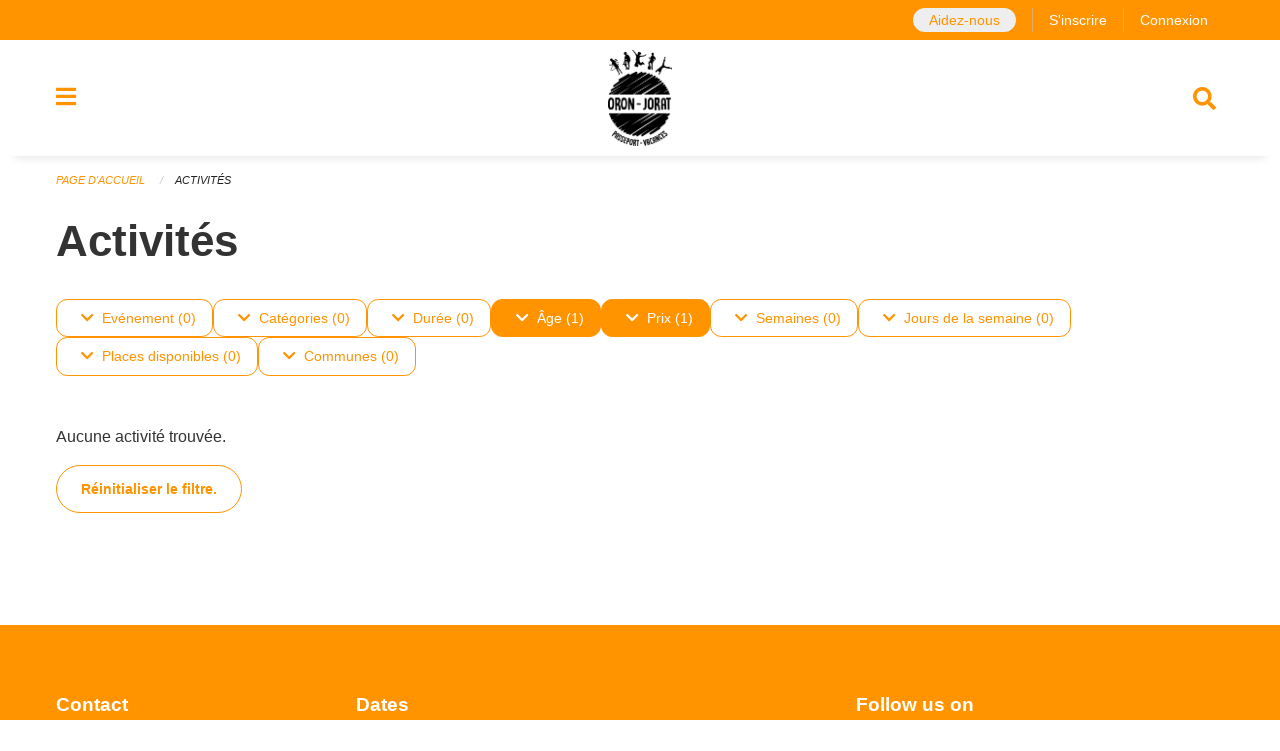

--- FILE ---
content_type: text/html; charset=UTF-8
request_url: https://oronjorat.reseauvacances.projuventute.ch/activities?filter=age_ranges%3A8-8%2Bprice_ranges%3A51-100%2Bperiod_ids%3A249f9f0d9af341829aab6b7108f8aabb%2Btags%3AWater&pages=0-0
body_size: 9339
content:
<!DOCTYPE html>
<html
    class="no-js"
    lang="fr-CH"
    xmlns="http://www.w3.org/1999/xhtml" data-version="2025.71">
<head>
    <meta charset="utf-8" />
    <meta name="viewport" content="width=device-width, initial-scale=1.0" />

    
    <meta name="intercoolerjs:use-actual-http-method" content="true" />

    <title id="page-title">
        Activités
    </title>
    <!-- This site is running on the
          ___              ____               ____ _                 _
         / _ \ _ __   ___ / ___| _____   __  / ___| | ___  _   _  __| |
        | | | | '_ \ / _ \ |  _ / _ \ \ / / | |   | |/ _ \| | | |/ _` |
        | |_| | | | |  __/ |_| | (_) \ V /  | |___| | (_) | |_| | (_| |
         \___/|_| |_|\___|\____|\___/ \_/    \____|_|\___/ \__,_|\__,_|

         Have a look at the source code: https://onegov.readthedocs.org
     -->
    <link rel="stylesheet" type="text/css" href="https://oronjorat.reseauvacances.projuventute.ch/theme/onegov.feriennet.foundation-2025.71-09e90d5f7e19c2dcff7120f5de3c5df5921359f5.css">
    <link rel="stylesheet" type="text/css" href="https://oronjorat.reseauvacances.projuventute.ch/static/font-awesome5/css/all.min.css___2025.71">
    
    
    
    <link rel="apple-touch-icon" sizes="57x57" href="https://oronjorat.reseauvacances.projuventute.ch/storage/e7ff0658397da479da7959fbc16bed341863d6d9beb03a6b5c16be6ce4e47669">
    <link rel="icon" type="image/png" href="https://oronjorat.reseauvacances.projuventute.ch/storage/1d1a628df14404bd8041354aefa0db6089dabe79742178a9882bc85e21795bcd" sizes="16x16">
    <link rel="icon" type="image/png" href="https://oronjorat.reseauvacances.projuventute.ch/storage/e756413e678964146024efe7b29a6edb70e5ea0eb5eb91bc1552cadc0adf93ba" sizes="32x32">
    <link rel="mask-icon" href="https://oronjorat.reseauvacances.projuventute.ch/storage/951f142539f73cc37b40d42966400dc918ea90a95a763fbf37ca9a5bb85f45ec" color="#ff9300">
    <meta name="theme-color" content="#ff9300">
    <!-- Google Tag Manager -->
    <script>
        /* eslint-disable */
        (function(w,d,s,l,i){w[l]=w[l]||[];w[l].push({'gtm.start': new Date().getTime(),event:'gtm.js'});var f=d.getElementsByTagName(s)[0], j=d.createElement(s),dl=l!='dataLayer'?'&l='+l:'';j.async=true;j.src= 'https://beobachten.projuventute.ch/gtm.js?id='+i+dl;f.parentNode.insertBefore(j,f); })(window,document,'script','dataLayer','GTM-WTBG4FX');
         /* eslint-enable */
    </script>
    <!-- End Google Tag Manager -->


    

<meta property="og:type" content="website" />
<meta property="og:url" content="https://oronjorat.reseauvacances.projuventute.ch/activities?filter=age_ranges%3A8-8%2Bprice_ranges%3A51-100%2Bperiod_ids%3A249f9f0d9af341829aab6b7108f8aabb%2Btags%3AWater&amp;pages=0-0" />


<meta property="og:site_name" content="Passeport-Vacances Oron-Jorat">

<meta property="og:locale" content="fr_CH">
<meta property="og:locale:alternate" content="it_CH">
<meta property="og:locale:alternate" content="de_CH">

    
    
    
<link rel="stylesheet" type="text/css" href="https://oronjorat.reseauvacances.projuventute.ch/7da9c72a3b5f9e060b898ef7cd714b8a/common.bundle.css?15c0e4cb">
<link rel="stylesheet" type="text/css" href="https://oronjorat.reseauvacances.projuventute.ch/7da9c72a3b5f9e060b898ef7cd714b8a/chosen.bundle.css?df2ed9ff">
<link rel="stylesheet" type="text/css" href="https://oronjorat.reseauvacances.projuventute.ch/7da9c72a3b5f9e060b898ef7cd714b8a/geo-mapbox.bundle.css?0deacf46"></head>

<body data-mapbox-token="pk.eyJ1Ijoic2VhbnRpcyIsImEiOiJjaW02ZW92OXEwMDRpeG1rbXZ5ZXJxdmtlIn0.cYzFzNi7AB4vYJgokrPVwQ" id="page-activities" class="is-logged-out vacation-activity-collection-layout town-6" data-default-marker-color="#ff9300" data-default-lat="46.590955709294064" data-default-lon="6.802755533748923" data-default-zoom="12">
    <div class="off-canvas position-left" data-transition="overlap" id="offCanvas" data-off-canvas data-auto-focus="false" >
        <!-- Close button -->
        <div class="button-area">
            <button class="off-canvas-close-button" aria-label="Close menu" type="button" data-close>
                <i class="fa fa-times"></i>
            </button>
        </div>

        <!-- Menu -->
        <div class="navigation-area">
            
    <ul class="vertical menu side-navigation drilldown" data-auto-height="true" data-responsive-menu="drilldown medium-accordion" data-back-button="&lt;li class=&quot;js-drilldown-back&quot;&gt;&lt;a tabindex=&quot;0&quot;&gt;retour&lt;/a&gt;&lt;/li&gt;">
        <li data-sortable-id="-1">
            
    
    
        <a href="https://oronjorat.reseauvacances.projuventute.ch/activities">
            <div class="navlink ">
                <span>
                    Activités
                    
    
        
        
        
        
        
    

                    
    

                </span>
            </div>
        </a>
    
    
        
    

        </li>
        <li data-sortable-id="2">
            
    
    
        <a href="https://oronjorat.reseauvacances.projuventute.ch/topics/conditions-de-participation">
            <div class="navlink ">
                <span>
                    Informations générales &amp; Dates importantes
                    
    
        
        
        
        
        
    

                    
    

                </span>
            </div>
        </a>
    
    
        
    

        </li>
        <li data-sortable-id="65">
            
    
    
        <a href="https://oronjorat.reseauvacances.projuventute.ch/topics/reglement-conditions-de-participation">
            <div class="navlink ">
                <span>
                    Règlement &amp; Conditions de participation
                    
    
        
        
        
        
        
    

                    
    

                </span>
            </div>
        </a>
    
    
        
    

        </li>
        <li data-sortable-id="66">
            
    
    
        <a href="https://oronjorat.reseauvacances.projuventute.ch/topics/comment-participer">
            <div class="navlink ">
                <span>
                    Comment participer
                    
    
        
        
        
        
        
    

                    
    

                </span>
            </div>
        </a>
    
    
        
    

        </li>
        <li data-sortable-id="74">
            
    
    
        <a href="https://oronjorat.reseauvacances.projuventute.ch/topics/creer-un-compte">
            <div class="navlink ">
                <span>
                    Créer un compte
                    
    
        
        
        
        
        
    

                    
    

                </span>
            </div>
        </a>
    
    
        
    

        </li>
        <li data-sortable-id="67">
            
    
    
        <a href="https://oronjorat.reseauvacances.projuventute.ch/topics/inscription-aux-activites">
            <div class="navlink ">
                <span>
                    Inscription aux activités
                    
    
        
        
        
        
        
    

                    
    

                </span>
            </div>
        </a>
    
    
        
    

        </li>
        <li data-sortable-id="68">
            
    
    
        <a href="https://oronjorat.reseauvacances.projuventute.ch/topics/attribution-des-activites">
            <div class="navlink ">
                <span>
                    Attribution des activités
                    
    
        
        
        
        
        
    

                    
    

                </span>
            </div>
        </a>
    
    
        
    

        </li>
        <li data-sortable-id="69">
            
    
    
        <a href="https://oronjorat.reseauvacances.projuventute.ch/topics/bourse-aux-places-restantes">
            <div class="navlink ">
                <span>
                    Bourse aux places restantes
                    
    
        
        
        
        
        
    

                    
    

                </span>
            </div>
        </a>
    
    
        
    

        </li>
        <li data-sortable-id="71">
            
    
    
        <a href="https://oronjorat.reseauvacances.projuventute.ch/topics/deplacements-et-covoiturage">
            <div class="navlink ">
                <span>
                    Déplacements et covoiturage
                    
    
        
        
        
        
        
    

                    
    

                </span>
            </div>
        </a>
    
    
        
    

        </li>
        <li data-sortable-id="70">
            
    
    
        <a href="https://oronjorat.reseauvacances.projuventute.ch/topics/casquette-pasvac-obligatoire">
            <div class="navlink ">
                <span>
                    Casquette PasVac obligatoire
                    
    
        
        
        
        
        
    

                    
    

                </span>
            </div>
        </a>
    
    
        
    

        </li>
        <li data-sortable-id="72">
            
    
    
        <a href="https://oronjorat.reseauvacances.projuventute.ch/topics/piscines-entree-gratuite">
            <div class="navlink ">
                <span>
                    Piscines - Entrée gratuite
                    
    
        
        
        
        
        
    

                    
    

                </span>
            </div>
        </a>
    
    
        
    

        </li>
        <li data-sortable-id="1">
            
    
    
        <a href="https://oronjorat.reseauvacances.projuventute.ch/topics/a-propos-de-nous">
            <div class="navlink ">
                <span>
                    Accompagnant-e-s
                    
    
        
        
        
        
        
    

                    
    

                </span>
            </div>
        </a>
    
    
        
    

        </li>
        <li data-sortable-id="73">
            
    
    
        <a href="https://oronjorat.reseauvacances.projuventute.ch/topics/numero-d-urgence">
            <div class="navlink ">
                <span>
                    Numéro d'urgence
                    
    
        
        
        
        
        
    

                    
    

                </span>
            </div>
        </a>
    
    
        
    

        </li>
        <li data-sortable-id="4">
            
    
    
        <a href="https://oronjorat.reseauvacances.projuventute.ch/news/">
            <div class="navlink ">
                <span>
                    Nouvelles
                    
    
        
        
        
        
        
    

                    
    

                </span>
            </div>
        </a>
    
    
        
    

        </li>
    </ul>

        </div>
    </div>

    <div class="sidebar-toggler show-for-small-only" data-toggle="offCanvasSidebar">
        <div class="animated-hamburger">
            <span></span>
            <span></span>
            <span></span>
            <span></span>
        </div>
        <span class="text"> Sidebar</span>
    </div>

    <div class="off-canvas position-right show-for-small-only" id="offCanvasSidebar" data-auto-focus="false" data-off-canvas >
        <!-- Gets filled by sidebar_mobile.js -->
    </div>

    <div class="off-canvas position-right" data-transition="overlap" id="offCanvasSearch" data-auto-focus="false" data-off-canvas>
        <button class="off-canvas-close-button" aria-label="Close menu" type="button" data-close>
            <i class="fa fa-times"></i>
        </button>
        <form class="searchbox header-searchbox" action="https://oronjorat.reseauvacances.projuventute.ch/search" method="GET" data-typeahead="on" data-typeahead-source="https://oronjorat.reseauvacances.projuventute.ch/search/suggest" data-typeahead-target="https://oronjorat.reseauvacances.projuventute.ch/search">
            <div class="input-group">
                <input class="input-group-field" type="search" id="search" data-typeahead-subject name="q" autocomplete="off" autocorrect="off" required maxlength="200" placeholder="Terme de recherche">
                <div class="typeahead">
                    <div class="cell small-12" data-typeahead-container>
                    </div>
                </div>
                <div class="input-group-button">
                    <button class="button" type="submit">
                        <i class="fa fa-search"></i>
                    </button>
                </div>
            </div>
        </form>
    </div>

    <div class="off-canvas-content" data-off-canvas-content>
        <a class="show-for-sr" href="#content">Ignorez la navigation</a>
        <main>
            <header id="header">
                <div id="sticky-header-area">
                    

                    

                    
                        
    

                        
    

                        
    <div id="feriennet-links" class="text-center">
        <div class="grid-container">
            <div class="top-bar-left">
                <ul class="menu align-right">
                    <li>
                        
    <a id="help-us" href="https://oronjorat.reseauvacances.projuventute.ch/activities/volunteer">Aidez-nous</a>

                    </li>
                    <li>
                        <a href="https://oronjorat.reseauvacances.projuventute.ch/auth/register">S'inscrire</a>
                    </li>
                    <li>
                        <a href="https://oronjorat.reseauvacances.projuventute.ch/auth/login?skip=0&amp;to=%2Factivities%3Ffilter%3Dage_ranges%253A8-8%252Bprice_ranges%253A51-100%252Bperiod_ids%253A249f9f0d9af341829aab6b7108f8aabb%252Btags%253AWater%26pages%3D0-0">Connexion</a>
                    </li>
                </ul>
            </div>
        </div>
    </div>

                    
                </div>
                <div data-sticky-container id="nav-bar">
                    <div class="nav-bar-sticky" data-sticky data-options="marginTop:0; stickyOn: small;" data-top-anchor="sticky-header-area:bottom" data-stick-to="top">

                        

                        <div class="grid-container navigation">
                            <div class="grid-x">
                                <div class="large-2 small-2 cell">
                                    <button class="menu-button" data-toggle="offCanvas">
                                        <i class="fas fa-bars"></i>
                                    </button>
                                </div>
                                <div class="large-8 small-8 cell middle">
                                    <a href="https://oronjorat.reseauvacances.projuventute.ch/" aria-label="Retour à la page d'accueil">
                                        <img src="https://oronjorat.reseauvacances.projuventute.ch/storage/951f142539f73cc37b40d42966400dc918ea90a95a763fbf37ca9a5bb85f45ec" alt="Logo" title="Passeport-Vacances Oron-Jorat"/>
                                        
                                    </a>
                                </div>
                                <div class="large-2 small-2 cell right-side">
                                    <button  class="search-button" data-toggle="offCanvasSearch">
                                        <i class="fa fa-search"></i>
                                    </button>
                                </div>
                            </div>
                        </div>

                        
                            
                        
                    </div>
                </div>
                <div class="grid-container">
                    <div class="grid-x alerts">
                        <div id="alert-boxes" class="cell small-12">
                            
                            
    

                        </div>
                    </div>
                </div>
            </header>

            
                
                
                <article class="content without-sidebar-links" >
                    <div class="grid-container">
                        <div class="grid-x grid-padding-x">
                            <div class="cell small-12">
                                
    
        <div id="breadcrumbs" class="">
            <nav aria-label="Vous êtes ici" role="navigation">
                <ul class="breadcrumbs" >
                    
                        <li>
    <a href="https://oronjorat.reseauvacances.projuventute.ch/">Page d'accueil</a>
</li>
                    
                        <li>
    <a href="https://oronjorat.reseauvacances.projuventute.ch/activities">Activités</a>
</li>
                    
                </ul>
            </nav>
        </div>
    

                                <section role="main" id="content" data-reinit-foundation>
                                    <h1 class="main-title">
                                        <div>
                                            <div></div>
                                            
        Activités
    
                                            <div></div>
                                        </div>
                                    </h1>
                                    <div></div>
                                    
        <div class="grid-x grid-padding-x content">
            <div class="cell small-12">
                

    <div class="show-for-medium" id="filters-top" ic-push-url="true">
        
            <button class="button hollow dropdown-button " type="button" data-toggle="filter-timelines">
                <i class="fa fa-chevron-down"></i>Evénement (0)
            </button>
            <div class="dropdown-pane" data-close-on-click="true" id="filter-timelines" ic-select-from-response="#filter-timelines" ic-target="#filter-timelines" data-dropdown>
                <div class="filter-panel">
                    
    <ul class="tags" >
        <li class="click-through">
            <span
                class=" blank-label False">
    <a ic-get-from="https://oronjorat.reseauvacances.projuventute.ch/activities/filters?filter=age_ranges%3A8-8%2Bprice_ranges%3A51-100%2Bperiod_ids%3Ae35e604007fe4b6ab6fc9452cd8c1426%2Btags%3AWater%2Btimelines%3Apast&amp;pages=0-0" href="https://oronjorat.reseauvacances.projuventute.ch/activities/filters?filter=age_ranges%3A8-8%2Bprice_ranges%3A51-100%2Bperiod_ids%3Ae35e604007fe4b6ab6fc9452cd8c1426%2Btags%3AWater%2Btimelines%3Apast&amp;pages=0-0">Passé</a>
</span>
        </li>
        <li class="click-through">
            <span
                class=" blank-label False">
    <a ic-get-from="https://oronjorat.reseauvacances.projuventute.ch/activities/filters?filter=age_ranges%3A8-8%2Bprice_ranges%3A51-100%2Bperiod_ids%3Ae35e604007fe4b6ab6fc9452cd8c1426%2Btags%3AWater%2Btimelines%3Anow&amp;pages=0-0" href="https://oronjorat.reseauvacances.projuventute.ch/activities/filters?filter=age_ranges%3A8-8%2Bprice_ranges%3A51-100%2Bperiod_ids%3Ae35e604007fe4b6ab6fc9452cd8c1426%2Btags%3AWater%2Btimelines%3Anow&amp;pages=0-0">Maintenant</a>
</span>
        </li>
        <li class="click-through">
            <span
                class=" blank-label False">
    <a ic-get-from="https://oronjorat.reseauvacances.projuventute.ch/activities/filters?filter=age_ranges%3A8-8%2Bprice_ranges%3A51-100%2Bperiod_ids%3Ae35e604007fe4b6ab6fc9452cd8c1426%2Btags%3AWater%2Btimelines%3Afuture&amp;pages=0-0" href="https://oronjorat.reseauvacances.projuventute.ch/activities/filters?filter=age_ranges%3A8-8%2Bprice_ranges%3A51-100%2Bperiod_ids%3Ae35e604007fe4b6ab6fc9452cd8c1426%2Btags%3AWater%2Btimelines%3Afuture&amp;pages=0-0">Futur</a>
</span>
        </li>
    </ul>

                    <div class="grid-x grid-padding-x align-center">
                        <button  ic-select-from-response="#content" ic-target="#content" ic-get-from="https://oronjorat.reseauvacances.projuventute.ch/activities?filter=age_ranges%3A8-8%2Bprice_ranges%3A51-100%2Bperiod_ids%3A249f9f0d9af341829aab6b7108f8aabb%2Btags%3AWater&amp;pages=0-0" class="button apply-filters" type="button" data-toggle="filter-timelines">Appliquer les filtres</button>
                    </div>
                </div>
            </div>
        
            <button class="button hollow dropdown-button " type="button" data-toggle="filter-tags">
                <i class="fa fa-chevron-down"></i>Catégories (0)
            </button>
            
        
            <button class="button hollow dropdown-button " type="button" data-toggle="filter-durations">
                <i class="fa fa-chevron-down"></i>Durée (0)
            </button>
            <div class="dropdown-pane" data-close-on-click="true" id="filter-durations" ic-select-from-response="#filter-durations" ic-target="#filter-durations" data-dropdown>
                <div class="filter-panel">
                    
    <ul class="tags" >
        <li class="click-through">
            <span
                class=" blank-label False">
    <a ic-get-from="https://oronjorat.reseauvacances.projuventute.ch/activities/filters?filter=age_ranges%3A8-8%2Bprice_ranges%3A51-100%2Bdurations%3A1%2Bperiod_ids%3Ae35e604007fe4b6ab6fc9452cd8c1426%2Btags%3AWater&amp;pages=0-0" href="https://oronjorat.reseauvacances.projuventute.ch/activities/filters?filter=age_ranges%3A8-8%2Bprice_ranges%3A51-100%2Bdurations%3A1%2Bperiod_ids%3Ae35e604007fe4b6ab6fc9452cd8c1426%2Btags%3AWater&amp;pages=0-0">Demi-journée</a>
</span>
        </li>
        <li class="click-through">
            <span
                class=" blank-label False">
    <a ic-get-from="https://oronjorat.reseauvacances.projuventute.ch/activities/filters?filter=age_ranges%3A8-8%2Bprice_ranges%3A51-100%2Bdurations%3A2%2Bperiod_ids%3Ae35e604007fe4b6ab6fc9452cd8c1426%2Btags%3AWater&amp;pages=0-0" href="https://oronjorat.reseauvacances.projuventute.ch/activities/filters?filter=age_ranges%3A8-8%2Bprice_ranges%3A51-100%2Bdurations%3A2%2Bperiod_ids%3Ae35e604007fe4b6ab6fc9452cd8c1426%2Btags%3AWater&amp;pages=0-0">Jour entier</a>
</span>
        </li>
        <li class="click-through">
            <span
                class=" blank-label False">
    <a ic-get-from="https://oronjorat.reseauvacances.projuventute.ch/activities/filters?filter=age_ranges%3A8-8%2Bprice_ranges%3A51-100%2Bdurations%3A4%2Bperiod_ids%3Ae35e604007fe4b6ab6fc9452cd8c1426%2Btags%3AWater&amp;pages=0-0" href="https://oronjorat.reseauvacances.projuventute.ch/activities/filters?filter=age_ranges%3A8-8%2Bprice_ranges%3A51-100%2Bdurations%3A4%2Bperiod_ids%3Ae35e604007fe4b6ab6fc9452cd8c1426%2Btags%3AWater&amp;pages=0-0">Plusieurs jours</a>
</span>
        </li>
    </ul>

                    <div class="grid-x grid-padding-x align-center">
                        <button  ic-select-from-response="#content" ic-target="#content" ic-get-from="https://oronjorat.reseauvacances.projuventute.ch/activities?filter=age_ranges%3A8-8%2Bprice_ranges%3A51-100%2Bperiod_ids%3A249f9f0d9af341829aab6b7108f8aabb%2Btags%3AWater&amp;pages=0-0" class="button apply-filters" type="button" data-toggle="filter-durations">Appliquer les filtres</button>
                    </div>
                </div>
            </div>
        
            <button class="button hollow dropdown-button active" type="button" data-toggle="filter-ages">
                <i class="fa fa-chevron-down"></i>Âge (1)
            </button>
            <div class="dropdown-pane" data-close-on-click="true" id="filter-ages" ic-select-from-response="#filter-ages" ic-target="#filter-ages" data-dropdown>
                <div class="filter-panel">
                    
    <ul class="tags" >
        <li class="click-through">
            <span
                class=" blank-label False">
    <a ic-get-from="https://oronjorat.reseauvacances.projuventute.ch/activities/filters?filter=age_ranges%3A6-6%2Bage_ranges%3A8-8%2Bprice_ranges%3A51-100%2Bperiod_ids%3Ae35e604007fe4b6ab6fc9452cd8c1426%2Btags%3AWater&amp;pages=0-0" href="https://oronjorat.reseauvacances.projuventute.ch/activities/filters?filter=age_ranges%3A6-6%2Bage_ranges%3A8-8%2Bprice_ranges%3A51-100%2Bperiod_ids%3Ae35e604007fe4b6ab6fc9452cd8c1426%2Btags%3AWater&amp;pages=0-0">6</a>
</span>
        </li>
        <li class="click-through">
            <span
                class=" blank-label False">
    <a ic-get-from="https://oronjorat.reseauvacances.projuventute.ch/activities/filters?filter=age_ranges%3A8-8%2Bage_ranges%3A7-7%2Bprice_ranges%3A51-100%2Bperiod_ids%3Ae35e604007fe4b6ab6fc9452cd8c1426%2Btags%3AWater&amp;pages=0-0" href="https://oronjorat.reseauvacances.projuventute.ch/activities/filters?filter=age_ranges%3A8-8%2Bage_ranges%3A7-7%2Bprice_ranges%3A51-100%2Bperiod_ids%3Ae35e604007fe4b6ab6fc9452cd8c1426%2Btags%3AWater&amp;pages=0-0">7</a>
</span>
        </li>
        <li class="click-through">
            <span
                class="active blank-label False">
    <a ic-get-from="https://oronjorat.reseauvacances.projuventute.ch/activities/filters?filter=price_ranges%3A51-100%2Bperiod_ids%3Ae35e604007fe4b6ab6fc9452cd8c1426%2Btags%3AWater&amp;pages=0-0" href="https://oronjorat.reseauvacances.projuventute.ch/activities/filters?filter=price_ranges%3A51-100%2Bperiod_ids%3Ae35e604007fe4b6ab6fc9452cd8c1426%2Btags%3AWater&amp;pages=0-0">8</a>
</span>
        </li>
        <li class="click-through">
            <span
                class=" blank-label False">
    <a ic-get-from="https://oronjorat.reseauvacances.projuventute.ch/activities/filters?filter=age_ranges%3A8-8%2Bage_ranges%3A9-9%2Bprice_ranges%3A51-100%2Bperiod_ids%3Ae35e604007fe4b6ab6fc9452cd8c1426%2Btags%3AWater&amp;pages=0-0" href="https://oronjorat.reseauvacances.projuventute.ch/activities/filters?filter=age_ranges%3A8-8%2Bage_ranges%3A9-9%2Bprice_ranges%3A51-100%2Bperiod_ids%3Ae35e604007fe4b6ab6fc9452cd8c1426%2Btags%3AWater&amp;pages=0-0">9</a>
</span>
        </li>
        <li class="click-through">
            <span
                class=" blank-label False">
    <a ic-get-from="https://oronjorat.reseauvacances.projuventute.ch/activities/filters?filter=age_ranges%3A8-8%2Bage_ranges%3A10-10%2Bprice_ranges%3A51-100%2Bperiod_ids%3Ae35e604007fe4b6ab6fc9452cd8c1426%2Btags%3AWater&amp;pages=0-0" href="https://oronjorat.reseauvacances.projuventute.ch/activities/filters?filter=age_ranges%3A8-8%2Bage_ranges%3A10-10%2Bprice_ranges%3A51-100%2Bperiod_ids%3Ae35e604007fe4b6ab6fc9452cd8c1426%2Btags%3AWater&amp;pages=0-0">10</a>
</span>
        </li>
        <li class="click-through">
            <span
                class=" blank-label False">
    <a ic-get-from="https://oronjorat.reseauvacances.projuventute.ch/activities/filters?filter=age_ranges%3A8-8%2Bage_ranges%3A11-11%2Bprice_ranges%3A51-100%2Bperiod_ids%3Ae35e604007fe4b6ab6fc9452cd8c1426%2Btags%3AWater&amp;pages=0-0" href="https://oronjorat.reseauvacances.projuventute.ch/activities/filters?filter=age_ranges%3A8-8%2Bage_ranges%3A11-11%2Bprice_ranges%3A51-100%2Bperiod_ids%3Ae35e604007fe4b6ab6fc9452cd8c1426%2Btags%3AWater&amp;pages=0-0">11</a>
</span>
        </li>
        <li class="click-through">
            <span
                class=" blank-label False">
    <a ic-get-from="https://oronjorat.reseauvacances.projuventute.ch/activities/filters?filter=age_ranges%3A8-8%2Bage_ranges%3A12-12%2Bprice_ranges%3A51-100%2Bperiod_ids%3Ae35e604007fe4b6ab6fc9452cd8c1426%2Btags%3AWater&amp;pages=0-0" href="https://oronjorat.reseauvacances.projuventute.ch/activities/filters?filter=age_ranges%3A8-8%2Bage_ranges%3A12-12%2Bprice_ranges%3A51-100%2Bperiod_ids%3Ae35e604007fe4b6ab6fc9452cd8c1426%2Btags%3AWater&amp;pages=0-0">12</a>
</span>
        </li>
        <li class="click-through">
            <span
                class=" blank-label False">
    <a ic-get-from="https://oronjorat.reseauvacances.projuventute.ch/activities/filters?filter=age_ranges%3A8-8%2Bage_ranges%3A13-13%2Bprice_ranges%3A51-100%2Bperiod_ids%3Ae35e604007fe4b6ab6fc9452cd8c1426%2Btags%3AWater&amp;pages=0-0" href="https://oronjorat.reseauvacances.projuventute.ch/activities/filters?filter=age_ranges%3A8-8%2Bage_ranges%3A13-13%2Bprice_ranges%3A51-100%2Bperiod_ids%3Ae35e604007fe4b6ab6fc9452cd8c1426%2Btags%3AWater&amp;pages=0-0">13</a>
</span>
        </li>
        <li class="click-through">
            <span
                class=" blank-label False">
    <a ic-get-from="https://oronjorat.reseauvacances.projuventute.ch/activities/filters?filter=age_ranges%3A8-8%2Bage_ranges%3A14-14%2Bprice_ranges%3A51-100%2Bperiod_ids%3Ae35e604007fe4b6ab6fc9452cd8c1426%2Btags%3AWater&amp;pages=0-0" href="https://oronjorat.reseauvacances.projuventute.ch/activities/filters?filter=age_ranges%3A8-8%2Bage_ranges%3A14-14%2Bprice_ranges%3A51-100%2Bperiod_ids%3Ae35e604007fe4b6ab6fc9452cd8c1426%2Btags%3AWater&amp;pages=0-0">14</a>
</span>
        </li>
        <li class="click-through">
            <span
                class=" blank-label False">
    <a ic-get-from="https://oronjorat.reseauvacances.projuventute.ch/activities/filters?filter=age_ranges%3A8-8%2Bage_ranges%3A15-15%2Bprice_ranges%3A51-100%2Bperiod_ids%3Ae35e604007fe4b6ab6fc9452cd8c1426%2Btags%3AWater&amp;pages=0-0" href="https://oronjorat.reseauvacances.projuventute.ch/activities/filters?filter=age_ranges%3A8-8%2Bage_ranges%3A15-15%2Bprice_ranges%3A51-100%2Bperiod_ids%3Ae35e604007fe4b6ab6fc9452cd8c1426%2Btags%3AWater&amp;pages=0-0">15</a>
</span>
        </li>
        <li class="click-through">
            <span
                class=" blank-label False">
    <a ic-get-from="https://oronjorat.reseauvacances.projuventute.ch/activities/filters?filter=age_ranges%3A8-8%2Bage_ranges%3A16-99%2Bprice_ranges%3A51-100%2Bperiod_ids%3Ae35e604007fe4b6ab6fc9452cd8c1426%2Btags%3AWater&amp;pages=0-0" href="https://oronjorat.reseauvacances.projuventute.ch/activities/filters?filter=age_ranges%3A8-8%2Bage_ranges%3A16-99%2Bprice_ranges%3A51-100%2Bperiod_ids%3Ae35e604007fe4b6ab6fc9452cd8c1426%2Btags%3AWater&amp;pages=0-0">16+</a>
</span>
        </li>
    </ul>

                    <div class="grid-x grid-padding-x align-center">
                        <button  ic-select-from-response="#content" ic-target="#content" ic-get-from="https://oronjorat.reseauvacances.projuventute.ch/activities?filter=age_ranges%3A8-8%2Bprice_ranges%3A51-100%2Bperiod_ids%3A249f9f0d9af341829aab6b7108f8aabb%2Btags%3AWater&amp;pages=0-0" class="button apply-filters" type="button" data-toggle="filter-ages">Appliquer les filtres</button>
                    </div>
                </div>
            </div>
        
            <button class="button hollow dropdown-button active" type="button" data-toggle="filter-price_range">
                <i class="fa fa-chevron-down"></i>Prix (1)
            </button>
            <div class="dropdown-pane" data-close-on-click="true" id="filter-price_range" ic-select-from-response="#filter-price_range" ic-target="#filter-price_range" data-dropdown>
                <div class="filter-panel">
                    
    <ul class="tags" >
        <li class="click-through">
            <span
                class=" blank-label False">
    <a ic-get-from="https://oronjorat.reseauvacances.projuventute.ch/activities/filters?filter=age_ranges%3A8-8%2Bprice_ranges%3A51-100%2Bprice_ranges%3A0-0%2Bperiod_ids%3Ae35e604007fe4b6ab6fc9452cd8c1426%2Btags%3AWater&amp;pages=0-0" href="https://oronjorat.reseauvacances.projuventute.ch/activities/filters?filter=age_ranges%3A8-8%2Bprice_ranges%3A51-100%2Bprice_ranges%3A0-0%2Bperiod_ids%3Ae35e604007fe4b6ab6fc9452cd8c1426%2Btags%3AWater&amp;pages=0-0">Inclus ou gratuit</a>
</span>
        </li>
        <li class="click-through">
            <span
                class=" blank-label False">
    <a ic-get-from="https://oronjorat.reseauvacances.projuventute.ch/activities/filters?filter=age_ranges%3A8-8%2Bprice_ranges%3A51-100%2Bprice_ranges%3A1-25%2Bperiod_ids%3Ae35e604007fe4b6ab6fc9452cd8c1426%2Btags%3AWater&amp;pages=0-0" href="https://oronjorat.reseauvacances.projuventute.ch/activities/filters?filter=age_ranges%3A8-8%2Bprice_ranges%3A51-100%2Bprice_ranges%3A1-25%2Bperiod_ids%3Ae35e604007fe4b6ab6fc9452cd8c1426%2Btags%3AWater&amp;pages=0-0">Jusqu'à 25 CHF</a>
</span>
        </li>
        <li class="click-through">
            <span
                class=" blank-label False">
    <a ic-get-from="https://oronjorat.reseauvacances.projuventute.ch/activities/filters?filter=age_ranges%3A8-8%2Bprice_ranges%3A26-50%2Bprice_ranges%3A51-100%2Bperiod_ids%3Ae35e604007fe4b6ab6fc9452cd8c1426%2Btags%3AWater&amp;pages=0-0" href="https://oronjorat.reseauvacances.projuventute.ch/activities/filters?filter=age_ranges%3A8-8%2Bprice_ranges%3A26-50%2Bprice_ranges%3A51-100%2Bperiod_ids%3Ae35e604007fe4b6ab6fc9452cd8c1426%2Btags%3AWater&amp;pages=0-0">Jusqu'à 50 CHF</a>
</span>
        </li>
        <li class="click-through">
            <span
                class="active blank-label False">
    <a ic-get-from="https://oronjorat.reseauvacances.projuventute.ch/activities/filters?filter=age_ranges%3A8-8%2Bperiod_ids%3Ae35e604007fe4b6ab6fc9452cd8c1426%2Btags%3AWater&amp;pages=0-0" href="https://oronjorat.reseauvacances.projuventute.ch/activities/filters?filter=age_ranges%3A8-8%2Bperiod_ids%3Ae35e604007fe4b6ab6fc9452cd8c1426%2Btags%3AWater&amp;pages=0-0">Jusqu'à 100 CHF</a>
</span>
        </li>
        <li class="click-through">
            <span
                class=" blank-label False">
    <a ic-get-from="https://oronjorat.reseauvacances.projuventute.ch/activities/filters?filter=age_ranges%3A8-8%2Bprice_ranges%3A51-100%2Bprice_ranges%3A101-100000%2Bperiod_ids%3Ae35e604007fe4b6ab6fc9452cd8c1426%2Btags%3AWater&amp;pages=0-0" href="https://oronjorat.reseauvacances.projuventute.ch/activities/filters?filter=age_ranges%3A8-8%2Bprice_ranges%3A51-100%2Bprice_ranges%3A101-100000%2Bperiod_ids%3Ae35e604007fe4b6ab6fc9452cd8c1426%2Btags%3AWater&amp;pages=0-0">Plus de 100 CHF</a>
</span>
        </li>
    </ul>

                    <div class="grid-x grid-padding-x align-center">
                        <button  ic-select-from-response="#content" ic-target="#content" ic-get-from="https://oronjorat.reseauvacances.projuventute.ch/activities?filter=age_ranges%3A8-8%2Bprice_ranges%3A51-100%2Bperiod_ids%3A249f9f0d9af341829aab6b7108f8aabb%2Btags%3AWater&amp;pages=0-0" class="button apply-filters" type="button" data-toggle="filter-price_range">Appliquer les filtres</button>
                    </div>
                </div>
            </div>
        
            <button class="button hollow dropdown-button " type="button" data-toggle="filter-weeks">
                <i class="fa fa-chevron-down"></i>Semaines (0)
            </button>
            <div class="dropdown-pane" data-close-on-click="true" id="filter-weeks" ic-select-from-response="#filter-weeks" ic-target="#filter-weeks" data-dropdown>
                <div class="filter-panel">
                    
    <ul class="tags" >
        <li class="click-through">
            <span
                class=" blank-label False">
    <a ic-get-from="https://oronjorat.reseauvacances.projuventute.ch/activities/filters?filter=age_ranges%3A8-8%2Bprice_ranges%3A51-100%2Bdateranges%3A2026-06-29%3A2026-07-05%2Bperiod_ids%3Ae35e604007fe4b6ab6fc9452cd8c1426%2Btags%3AWater&amp;pages=0-0" href="https://oronjorat.reseauvacances.projuventute.ch/activities/filters?filter=age_ranges%3A8-8%2Bprice_ranges%3A51-100%2Bdateranges%3A2026-06-29%3A2026-07-05%2Bperiod_ids%3Ae35e604007fe4b6ab6fc9452cd8c1426%2Btags%3AWater&amp;pages=0-0">29.06.2026 - 05.07.2026</a>
</span>
        </li>
    </ul>

                    <div class="grid-x grid-padding-x align-center">
                        <button  ic-select-from-response="#content" ic-target="#content" ic-get-from="https://oronjorat.reseauvacances.projuventute.ch/activities?filter=age_ranges%3A8-8%2Bprice_ranges%3A51-100%2Bperiod_ids%3A249f9f0d9af341829aab6b7108f8aabb%2Btags%3AWater&amp;pages=0-0" class="button apply-filters" type="button" data-toggle="filter-weeks">Appliquer les filtres</button>
                    </div>
                </div>
            </div>
        
            <button class="button hollow dropdown-button " type="button" data-toggle="filter-weekdays">
                <i class="fa fa-chevron-down"></i>Jours de la semaine (0)
            </button>
            <div class="dropdown-pane" data-close-on-click="true" id="filter-weekdays" ic-select-from-response="#filter-weekdays" ic-target="#filter-weekdays" data-dropdown>
                <div class="filter-panel">
                    
    <ul class="tags" >
        <li class="click-through">
            <span
                class=" blank-label False">
    <a ic-get-from="https://oronjorat.reseauvacances.projuventute.ch/activities/filters?filter=age_ranges%3A8-8%2Bprice_ranges%3A51-100%2Bperiod_ids%3Ae35e604007fe4b6ab6fc9452cd8c1426%2Btags%3AWater%2Bweekdays%3A0&amp;pages=0-0" href="https://oronjorat.reseauvacances.projuventute.ch/activities/filters?filter=age_ranges%3A8-8%2Bprice_ranges%3A51-100%2Bperiod_ids%3Ae35e604007fe4b6ab6fc9452cd8c1426%2Btags%3AWater%2Bweekdays%3A0&amp;pages=0-0">Lu</a>
</span>
        </li>
        <li class="click-through">
            <span
                class=" blank-label False">
    <a ic-get-from="https://oronjorat.reseauvacances.projuventute.ch/activities/filters?filter=age_ranges%3A8-8%2Bprice_ranges%3A51-100%2Bperiod_ids%3Ae35e604007fe4b6ab6fc9452cd8c1426%2Btags%3AWater%2Bweekdays%3A1&amp;pages=0-0" href="https://oronjorat.reseauvacances.projuventute.ch/activities/filters?filter=age_ranges%3A8-8%2Bprice_ranges%3A51-100%2Bperiod_ids%3Ae35e604007fe4b6ab6fc9452cd8c1426%2Btags%3AWater%2Bweekdays%3A1&amp;pages=0-0">Ma</a>
</span>
        </li>
        <li class="click-through">
            <span
                class=" blank-label False">
    <a ic-get-from="https://oronjorat.reseauvacances.projuventute.ch/activities/filters?filter=age_ranges%3A8-8%2Bprice_ranges%3A51-100%2Bperiod_ids%3Ae35e604007fe4b6ab6fc9452cd8c1426%2Btags%3AWater%2Bweekdays%3A2&amp;pages=0-0" href="https://oronjorat.reseauvacances.projuventute.ch/activities/filters?filter=age_ranges%3A8-8%2Bprice_ranges%3A51-100%2Bperiod_ids%3Ae35e604007fe4b6ab6fc9452cd8c1426%2Btags%3AWater%2Bweekdays%3A2&amp;pages=0-0">Me</a>
</span>
        </li>
        <li class="click-through">
            <span
                class=" blank-label False">
    <a ic-get-from="https://oronjorat.reseauvacances.projuventute.ch/activities/filters?filter=age_ranges%3A8-8%2Bprice_ranges%3A51-100%2Bperiod_ids%3Ae35e604007fe4b6ab6fc9452cd8c1426%2Btags%3AWater%2Bweekdays%3A3&amp;pages=0-0" href="https://oronjorat.reseauvacances.projuventute.ch/activities/filters?filter=age_ranges%3A8-8%2Bprice_ranges%3A51-100%2Bperiod_ids%3Ae35e604007fe4b6ab6fc9452cd8c1426%2Btags%3AWater%2Bweekdays%3A3&amp;pages=0-0">Je</a>
</span>
        </li>
        <li class="click-through">
            <span
                class=" blank-label False">
    <a ic-get-from="https://oronjorat.reseauvacances.projuventute.ch/activities/filters?filter=age_ranges%3A8-8%2Bprice_ranges%3A51-100%2Bperiod_ids%3Ae35e604007fe4b6ab6fc9452cd8c1426%2Btags%3AWater%2Bweekdays%3A4&amp;pages=0-0" href="https://oronjorat.reseauvacances.projuventute.ch/activities/filters?filter=age_ranges%3A8-8%2Bprice_ranges%3A51-100%2Bperiod_ids%3Ae35e604007fe4b6ab6fc9452cd8c1426%2Btags%3AWater%2Bweekdays%3A4&amp;pages=0-0">Ve</a>
</span>
        </li>
        <li class="click-through">
            <span
                class=" blank-label False">
    <a ic-get-from="https://oronjorat.reseauvacances.projuventute.ch/activities/filters?filter=age_ranges%3A8-8%2Bprice_ranges%3A51-100%2Bperiod_ids%3Ae35e604007fe4b6ab6fc9452cd8c1426%2Btags%3AWater%2Bweekdays%3A5&amp;pages=0-0" href="https://oronjorat.reseauvacances.projuventute.ch/activities/filters?filter=age_ranges%3A8-8%2Bprice_ranges%3A51-100%2Bperiod_ids%3Ae35e604007fe4b6ab6fc9452cd8c1426%2Btags%3AWater%2Bweekdays%3A5&amp;pages=0-0">Sa</a>
</span>
        </li>
        <li class="click-through">
            <span
                class=" blank-label False">
    <a ic-get-from="https://oronjorat.reseauvacances.projuventute.ch/activities/filters?filter=age_ranges%3A8-8%2Bprice_ranges%3A51-100%2Bperiod_ids%3Ae35e604007fe4b6ab6fc9452cd8c1426%2Btags%3AWater%2Bweekdays%3A6&amp;pages=0-0" href="https://oronjorat.reseauvacances.projuventute.ch/activities/filters?filter=age_ranges%3A8-8%2Bprice_ranges%3A51-100%2Bperiod_ids%3Ae35e604007fe4b6ab6fc9452cd8c1426%2Btags%3AWater%2Bweekdays%3A6&amp;pages=0-0">Di</a>
</span>
        </li>
    </ul>

                    <div class="grid-x grid-padding-x align-center">
                        <button  ic-select-from-response="#content" ic-target="#content" ic-get-from="https://oronjorat.reseauvacances.projuventute.ch/activities?filter=age_ranges%3A8-8%2Bprice_ranges%3A51-100%2Bperiod_ids%3A249f9f0d9af341829aab6b7108f8aabb%2Btags%3AWater&amp;pages=0-0" class="button apply-filters" type="button" data-toggle="filter-weekdays">Appliquer les filtres</button>
                    </div>
                </div>
            </div>
        
            <button class="button hollow dropdown-button " type="button" data-toggle="filter-available">
                <i class="fa fa-chevron-down"></i>Places disponibles (0)
            </button>
            <div class="dropdown-pane" data-close-on-click="true" id="filter-available" ic-select-from-response="#filter-available" ic-target="#filter-available" data-dropdown>
                <div class="filter-panel">
                    
    <ul class="tags" >
        <li class="click-through">
            <span
                class=" blank-label False">
    <a ic-get-from="https://oronjorat.reseauvacances.projuventute.ch/activities/filters?filter=age_ranges%3A8-8%2Bavailable%3Anone%2Bprice_ranges%3A51-100%2Bperiod_ids%3Ae35e604007fe4b6ab6fc9452cd8c1426%2Btags%3AWater&amp;pages=0-0" href="https://oronjorat.reseauvacances.projuventute.ch/activities/filters?filter=age_ranges%3A8-8%2Bavailable%3Anone%2Bprice_ranges%3A51-100%2Bperiod_ids%3Ae35e604007fe4b6ab6fc9452cd8c1426%2Btags%3AWater&amp;pages=0-0">Aucune</a>
</span>
        </li>
        <li class="click-through">
            <span
                class=" blank-label False">
    <a ic-get-from="https://oronjorat.reseauvacances.projuventute.ch/activities/filters?filter=age_ranges%3A8-8%2Bavailable%3Afew%2Bprice_ranges%3A51-100%2Bperiod_ids%3Ae35e604007fe4b6ab6fc9452cd8c1426%2Btags%3AWater&amp;pages=0-0" href="https://oronjorat.reseauvacances.projuventute.ch/activities/filters?filter=age_ranges%3A8-8%2Bavailable%3Afew%2Bprice_ranges%3A51-100%2Bperiod_ids%3Ae35e604007fe4b6ab6fc9452cd8c1426%2Btags%3AWater&amp;pages=0-0">Quelques</a>
</span>
        </li>
        <li class="click-through">
            <span
                class=" blank-label False">
    <a ic-get-from="https://oronjorat.reseauvacances.projuventute.ch/activities/filters?filter=age_ranges%3A8-8%2Bavailable%3Amany%2Bprice_ranges%3A51-100%2Bperiod_ids%3Ae35e604007fe4b6ab6fc9452cd8c1426%2Btags%3AWater&amp;pages=0-0" href="https://oronjorat.reseauvacances.projuventute.ch/activities/filters?filter=age_ranges%3A8-8%2Bavailable%3Amany%2Bprice_ranges%3A51-100%2Bperiod_ids%3Ae35e604007fe4b6ab6fc9452cd8c1426%2Btags%3AWater&amp;pages=0-0">Beaucoup</a>
</span>
        </li>
    </ul>

                    <div class="grid-x grid-padding-x align-center">
                        <button  ic-select-from-response="#content" ic-target="#content" ic-get-from="https://oronjorat.reseauvacances.projuventute.ch/activities?filter=age_ranges%3A8-8%2Bprice_ranges%3A51-100%2Bperiod_ids%3A249f9f0d9af341829aab6b7108f8aabb%2Btags%3AWater&amp;pages=0-0" class="button apply-filters" type="button" data-toggle="filter-available">Appliquer les filtres</button>
                    </div>
                </div>
            </div>
        
            <button class="button hollow dropdown-button " type="button" data-toggle="filter-municipalities">
                <i class="fa fa-chevron-down"></i>Communes (0)
            </button>
            
        
    </div>

    <button id="mobile-filters-button" class="button hollow show-for-small-only" type="button" data-toggle="offCanvasFilters">
        <i class="fas fa-sliders-h"></i>Filtres
    </button>

    <div data-transition="overlap" data-off-canvas data-auto-focus="false" class="off-canvas position-right filters-mobile" id="offCanvasFilters" ic-push-url="true">
        <!-- Close button -->
        <div class="button-area">
            <button class="off-canvas-close-button" aria-label="Close menu" type="button" data-close>
                <i class="fa fa-times"></i>
            </button>
        </div>
        <div class="grid-x align-center">
            <h3><i class="fas fa-sliders-h"></i> Filtres</h3>
        </div>

        <div class="navigation-area">
            <div class="menu-wrapper">
                <ul class="accordion" data-accordion data-allow-all-closed="true" data-slide-speed="0">
                    
                        <li class="accordion-item " data-accordion-item>
                            <a href="#" class="accordion-title">
                                Evénement (0)
                            </a>
                            <ul class="filter-panel accordion-content" data-tab-content id="mobile-filter-timelines" ic-select-from-response="#offCanvasFilters" ic-target="#offCanvasFilters" data-tab-content >
                                
    <ul class="tags" >
        <li class="click-through">
            <span
                class=" blank-label False">
    <a ic-get-from="https://oronjorat.reseauvacances.projuventute.ch/activities/filters?filter=age_ranges%3A8-8%2Bprice_ranges%3A51-100%2Bperiod_ids%3Ae35e604007fe4b6ab6fc9452cd8c1426%2Btags%3AWater%2Btimelines%3Apast&amp;pages=0-0" href="https://oronjorat.reseauvacances.projuventute.ch/activities/filters?filter=age_ranges%3A8-8%2Bprice_ranges%3A51-100%2Bperiod_ids%3Ae35e604007fe4b6ab6fc9452cd8c1426%2Btags%3AWater%2Btimelines%3Apast&amp;pages=0-0">Passé</a>
</span>
        </li>
        <li class="click-through">
            <span
                class=" blank-label False">
    <a ic-get-from="https://oronjorat.reseauvacances.projuventute.ch/activities/filters?filter=age_ranges%3A8-8%2Bprice_ranges%3A51-100%2Bperiod_ids%3Ae35e604007fe4b6ab6fc9452cd8c1426%2Btags%3AWater%2Btimelines%3Anow&amp;pages=0-0" href="https://oronjorat.reseauvacances.projuventute.ch/activities/filters?filter=age_ranges%3A8-8%2Bprice_ranges%3A51-100%2Bperiod_ids%3Ae35e604007fe4b6ab6fc9452cd8c1426%2Btags%3AWater%2Btimelines%3Anow&amp;pages=0-0">Maintenant</a>
</span>
        </li>
        <li class="click-through">
            <span
                class=" blank-label False">
    <a ic-get-from="https://oronjorat.reseauvacances.projuventute.ch/activities/filters?filter=age_ranges%3A8-8%2Bprice_ranges%3A51-100%2Bperiod_ids%3Ae35e604007fe4b6ab6fc9452cd8c1426%2Btags%3AWater%2Btimelines%3Afuture&amp;pages=0-0" href="https://oronjorat.reseauvacances.projuventute.ch/activities/filters?filter=age_ranges%3A8-8%2Bprice_ranges%3A51-100%2Bperiod_ids%3Ae35e604007fe4b6ab6fc9452cd8c1426%2Btags%3AWater%2Btimelines%3Afuture&amp;pages=0-0">Futur</a>
</span>
        </li>
    </ul>

                            </ul>
                        </li>
                    
                        <li class="accordion-item " data-accordion-item>
                            <a href="#" class="accordion-title">
                                Catégories (0)
                            </a>
                            <ul class="filter-panel accordion-content" data-tab-content id="mobile-filter-tags" ic-select-from-response="#offCanvasFilters" ic-target="#offCanvasFilters" data-tab-content >
                                
    <ul class="tags" >
        
    </ul>

                            </ul>
                        </li>
                    
                        <li class="accordion-item " data-accordion-item>
                            <a href="#" class="accordion-title">
                                Durée (0)
                            </a>
                            <ul class="filter-panel accordion-content" data-tab-content id="mobile-filter-durations" ic-select-from-response="#offCanvasFilters" ic-target="#offCanvasFilters" data-tab-content >
                                
    <ul class="tags" >
        <li class="click-through">
            <span
                class=" blank-label False">
    <a ic-get-from="https://oronjorat.reseauvacances.projuventute.ch/activities/filters?filter=age_ranges%3A8-8%2Bprice_ranges%3A51-100%2Bdurations%3A1%2Bperiod_ids%3Ae35e604007fe4b6ab6fc9452cd8c1426%2Btags%3AWater&amp;pages=0-0" href="https://oronjorat.reseauvacances.projuventute.ch/activities/filters?filter=age_ranges%3A8-8%2Bprice_ranges%3A51-100%2Bdurations%3A1%2Bperiod_ids%3Ae35e604007fe4b6ab6fc9452cd8c1426%2Btags%3AWater&amp;pages=0-0">Demi-journée</a>
</span>
        </li>
        <li class="click-through">
            <span
                class=" blank-label False">
    <a ic-get-from="https://oronjorat.reseauvacances.projuventute.ch/activities/filters?filter=age_ranges%3A8-8%2Bprice_ranges%3A51-100%2Bdurations%3A2%2Bperiod_ids%3Ae35e604007fe4b6ab6fc9452cd8c1426%2Btags%3AWater&amp;pages=0-0" href="https://oronjorat.reseauvacances.projuventute.ch/activities/filters?filter=age_ranges%3A8-8%2Bprice_ranges%3A51-100%2Bdurations%3A2%2Bperiod_ids%3Ae35e604007fe4b6ab6fc9452cd8c1426%2Btags%3AWater&amp;pages=0-0">Jour entier</a>
</span>
        </li>
        <li class="click-through">
            <span
                class=" blank-label False">
    <a ic-get-from="https://oronjorat.reseauvacances.projuventute.ch/activities/filters?filter=age_ranges%3A8-8%2Bprice_ranges%3A51-100%2Bdurations%3A4%2Bperiod_ids%3Ae35e604007fe4b6ab6fc9452cd8c1426%2Btags%3AWater&amp;pages=0-0" href="https://oronjorat.reseauvacances.projuventute.ch/activities/filters?filter=age_ranges%3A8-8%2Bprice_ranges%3A51-100%2Bdurations%3A4%2Bperiod_ids%3Ae35e604007fe4b6ab6fc9452cd8c1426%2Btags%3AWater&amp;pages=0-0">Plusieurs jours</a>
</span>
        </li>
    </ul>

                            </ul>
                        </li>
                    
                        <li class="accordion-item " data-accordion-item>
                            <a href="#" class="accordion-title">
                                Âge (1)
                            </a>
                            <ul class="filter-panel accordion-content" data-tab-content id="mobile-filter-ages" ic-select-from-response="#offCanvasFilters" ic-target="#offCanvasFilters" data-tab-content >
                                
    <ul class="tags" >
        <li class="click-through">
            <span
                class=" blank-label False">
    <a ic-get-from="https://oronjorat.reseauvacances.projuventute.ch/activities/filters?filter=age_ranges%3A6-6%2Bage_ranges%3A8-8%2Bprice_ranges%3A51-100%2Bperiod_ids%3Ae35e604007fe4b6ab6fc9452cd8c1426%2Btags%3AWater&amp;pages=0-0" href="https://oronjorat.reseauvacances.projuventute.ch/activities/filters?filter=age_ranges%3A6-6%2Bage_ranges%3A8-8%2Bprice_ranges%3A51-100%2Bperiod_ids%3Ae35e604007fe4b6ab6fc9452cd8c1426%2Btags%3AWater&amp;pages=0-0">6</a>
</span>
        </li>
        <li class="click-through">
            <span
                class=" blank-label False">
    <a ic-get-from="https://oronjorat.reseauvacances.projuventute.ch/activities/filters?filter=age_ranges%3A8-8%2Bage_ranges%3A7-7%2Bprice_ranges%3A51-100%2Bperiod_ids%3Ae35e604007fe4b6ab6fc9452cd8c1426%2Btags%3AWater&amp;pages=0-0" href="https://oronjorat.reseauvacances.projuventute.ch/activities/filters?filter=age_ranges%3A8-8%2Bage_ranges%3A7-7%2Bprice_ranges%3A51-100%2Bperiod_ids%3Ae35e604007fe4b6ab6fc9452cd8c1426%2Btags%3AWater&amp;pages=0-0">7</a>
</span>
        </li>
        <li class="click-through">
            <span
                class="active blank-label False">
    <a ic-get-from="https://oronjorat.reseauvacances.projuventute.ch/activities/filters?filter=price_ranges%3A51-100%2Bperiod_ids%3Ae35e604007fe4b6ab6fc9452cd8c1426%2Btags%3AWater&amp;pages=0-0" href="https://oronjorat.reseauvacances.projuventute.ch/activities/filters?filter=price_ranges%3A51-100%2Bperiod_ids%3Ae35e604007fe4b6ab6fc9452cd8c1426%2Btags%3AWater&amp;pages=0-0">8</a>
</span>
        </li>
        <li class="click-through">
            <span
                class=" blank-label False">
    <a ic-get-from="https://oronjorat.reseauvacances.projuventute.ch/activities/filters?filter=age_ranges%3A8-8%2Bage_ranges%3A9-9%2Bprice_ranges%3A51-100%2Bperiod_ids%3Ae35e604007fe4b6ab6fc9452cd8c1426%2Btags%3AWater&amp;pages=0-0" href="https://oronjorat.reseauvacances.projuventute.ch/activities/filters?filter=age_ranges%3A8-8%2Bage_ranges%3A9-9%2Bprice_ranges%3A51-100%2Bperiod_ids%3Ae35e604007fe4b6ab6fc9452cd8c1426%2Btags%3AWater&amp;pages=0-0">9</a>
</span>
        </li>
        <li class="click-through">
            <span
                class=" blank-label False">
    <a ic-get-from="https://oronjorat.reseauvacances.projuventute.ch/activities/filters?filter=age_ranges%3A8-8%2Bage_ranges%3A10-10%2Bprice_ranges%3A51-100%2Bperiod_ids%3Ae35e604007fe4b6ab6fc9452cd8c1426%2Btags%3AWater&amp;pages=0-0" href="https://oronjorat.reseauvacances.projuventute.ch/activities/filters?filter=age_ranges%3A8-8%2Bage_ranges%3A10-10%2Bprice_ranges%3A51-100%2Bperiod_ids%3Ae35e604007fe4b6ab6fc9452cd8c1426%2Btags%3AWater&amp;pages=0-0">10</a>
</span>
        </li>
        <li class="click-through">
            <span
                class=" blank-label False">
    <a ic-get-from="https://oronjorat.reseauvacances.projuventute.ch/activities/filters?filter=age_ranges%3A8-8%2Bage_ranges%3A11-11%2Bprice_ranges%3A51-100%2Bperiod_ids%3Ae35e604007fe4b6ab6fc9452cd8c1426%2Btags%3AWater&amp;pages=0-0" href="https://oronjorat.reseauvacances.projuventute.ch/activities/filters?filter=age_ranges%3A8-8%2Bage_ranges%3A11-11%2Bprice_ranges%3A51-100%2Bperiod_ids%3Ae35e604007fe4b6ab6fc9452cd8c1426%2Btags%3AWater&amp;pages=0-0">11</a>
</span>
        </li>
        <li class="click-through">
            <span
                class=" blank-label False">
    <a ic-get-from="https://oronjorat.reseauvacances.projuventute.ch/activities/filters?filter=age_ranges%3A8-8%2Bage_ranges%3A12-12%2Bprice_ranges%3A51-100%2Bperiod_ids%3Ae35e604007fe4b6ab6fc9452cd8c1426%2Btags%3AWater&amp;pages=0-0" href="https://oronjorat.reseauvacances.projuventute.ch/activities/filters?filter=age_ranges%3A8-8%2Bage_ranges%3A12-12%2Bprice_ranges%3A51-100%2Bperiod_ids%3Ae35e604007fe4b6ab6fc9452cd8c1426%2Btags%3AWater&amp;pages=0-0">12</a>
</span>
        </li>
        <li class="click-through">
            <span
                class=" blank-label False">
    <a ic-get-from="https://oronjorat.reseauvacances.projuventute.ch/activities/filters?filter=age_ranges%3A8-8%2Bage_ranges%3A13-13%2Bprice_ranges%3A51-100%2Bperiod_ids%3Ae35e604007fe4b6ab6fc9452cd8c1426%2Btags%3AWater&amp;pages=0-0" href="https://oronjorat.reseauvacances.projuventute.ch/activities/filters?filter=age_ranges%3A8-8%2Bage_ranges%3A13-13%2Bprice_ranges%3A51-100%2Bperiod_ids%3Ae35e604007fe4b6ab6fc9452cd8c1426%2Btags%3AWater&amp;pages=0-0">13</a>
</span>
        </li>
        <li class="click-through">
            <span
                class=" blank-label False">
    <a ic-get-from="https://oronjorat.reseauvacances.projuventute.ch/activities/filters?filter=age_ranges%3A8-8%2Bage_ranges%3A14-14%2Bprice_ranges%3A51-100%2Bperiod_ids%3Ae35e604007fe4b6ab6fc9452cd8c1426%2Btags%3AWater&amp;pages=0-0" href="https://oronjorat.reseauvacances.projuventute.ch/activities/filters?filter=age_ranges%3A8-8%2Bage_ranges%3A14-14%2Bprice_ranges%3A51-100%2Bperiod_ids%3Ae35e604007fe4b6ab6fc9452cd8c1426%2Btags%3AWater&amp;pages=0-0">14</a>
</span>
        </li>
        <li class="click-through">
            <span
                class=" blank-label False">
    <a ic-get-from="https://oronjorat.reseauvacances.projuventute.ch/activities/filters?filter=age_ranges%3A8-8%2Bage_ranges%3A15-15%2Bprice_ranges%3A51-100%2Bperiod_ids%3Ae35e604007fe4b6ab6fc9452cd8c1426%2Btags%3AWater&amp;pages=0-0" href="https://oronjorat.reseauvacances.projuventute.ch/activities/filters?filter=age_ranges%3A8-8%2Bage_ranges%3A15-15%2Bprice_ranges%3A51-100%2Bperiod_ids%3Ae35e604007fe4b6ab6fc9452cd8c1426%2Btags%3AWater&amp;pages=0-0">15</a>
</span>
        </li>
        <li class="click-through">
            <span
                class=" blank-label False">
    <a ic-get-from="https://oronjorat.reseauvacances.projuventute.ch/activities/filters?filter=age_ranges%3A8-8%2Bage_ranges%3A16-99%2Bprice_ranges%3A51-100%2Bperiod_ids%3Ae35e604007fe4b6ab6fc9452cd8c1426%2Btags%3AWater&amp;pages=0-0" href="https://oronjorat.reseauvacances.projuventute.ch/activities/filters?filter=age_ranges%3A8-8%2Bage_ranges%3A16-99%2Bprice_ranges%3A51-100%2Bperiod_ids%3Ae35e604007fe4b6ab6fc9452cd8c1426%2Btags%3AWater&amp;pages=0-0">16+</a>
</span>
        </li>
    </ul>

                            </ul>
                        </li>
                    
                        <li class="accordion-item " data-accordion-item>
                            <a href="#" class="accordion-title">
                                Prix (1)
                            </a>
                            <ul class="filter-panel accordion-content" data-tab-content id="mobile-filter-price_range" ic-select-from-response="#offCanvasFilters" ic-target="#offCanvasFilters" data-tab-content >
                                
    <ul class="tags" >
        <li class="click-through">
            <span
                class=" blank-label False">
    <a ic-get-from="https://oronjorat.reseauvacances.projuventute.ch/activities/filters?filter=age_ranges%3A8-8%2Bprice_ranges%3A51-100%2Bprice_ranges%3A0-0%2Bperiod_ids%3Ae35e604007fe4b6ab6fc9452cd8c1426%2Btags%3AWater&amp;pages=0-0" href="https://oronjorat.reseauvacances.projuventute.ch/activities/filters?filter=age_ranges%3A8-8%2Bprice_ranges%3A51-100%2Bprice_ranges%3A0-0%2Bperiod_ids%3Ae35e604007fe4b6ab6fc9452cd8c1426%2Btags%3AWater&amp;pages=0-0">Inclus ou gratuit</a>
</span>
        </li>
        <li class="click-through">
            <span
                class=" blank-label False">
    <a ic-get-from="https://oronjorat.reseauvacances.projuventute.ch/activities/filters?filter=age_ranges%3A8-8%2Bprice_ranges%3A51-100%2Bprice_ranges%3A1-25%2Bperiod_ids%3Ae35e604007fe4b6ab6fc9452cd8c1426%2Btags%3AWater&amp;pages=0-0" href="https://oronjorat.reseauvacances.projuventute.ch/activities/filters?filter=age_ranges%3A8-8%2Bprice_ranges%3A51-100%2Bprice_ranges%3A1-25%2Bperiod_ids%3Ae35e604007fe4b6ab6fc9452cd8c1426%2Btags%3AWater&amp;pages=0-0">Jusqu'à 25 CHF</a>
</span>
        </li>
        <li class="click-through">
            <span
                class=" blank-label False">
    <a ic-get-from="https://oronjorat.reseauvacances.projuventute.ch/activities/filters?filter=age_ranges%3A8-8%2Bprice_ranges%3A26-50%2Bprice_ranges%3A51-100%2Bperiod_ids%3Ae35e604007fe4b6ab6fc9452cd8c1426%2Btags%3AWater&amp;pages=0-0" href="https://oronjorat.reseauvacances.projuventute.ch/activities/filters?filter=age_ranges%3A8-8%2Bprice_ranges%3A26-50%2Bprice_ranges%3A51-100%2Bperiod_ids%3Ae35e604007fe4b6ab6fc9452cd8c1426%2Btags%3AWater&amp;pages=0-0">Jusqu'à 50 CHF</a>
</span>
        </li>
        <li class="click-through">
            <span
                class="active blank-label False">
    <a ic-get-from="https://oronjorat.reseauvacances.projuventute.ch/activities/filters?filter=age_ranges%3A8-8%2Bperiod_ids%3Ae35e604007fe4b6ab6fc9452cd8c1426%2Btags%3AWater&amp;pages=0-0" href="https://oronjorat.reseauvacances.projuventute.ch/activities/filters?filter=age_ranges%3A8-8%2Bperiod_ids%3Ae35e604007fe4b6ab6fc9452cd8c1426%2Btags%3AWater&amp;pages=0-0">Jusqu'à 100 CHF</a>
</span>
        </li>
        <li class="click-through">
            <span
                class=" blank-label False">
    <a ic-get-from="https://oronjorat.reseauvacances.projuventute.ch/activities/filters?filter=age_ranges%3A8-8%2Bprice_ranges%3A51-100%2Bprice_ranges%3A101-100000%2Bperiod_ids%3Ae35e604007fe4b6ab6fc9452cd8c1426%2Btags%3AWater&amp;pages=0-0" href="https://oronjorat.reseauvacances.projuventute.ch/activities/filters?filter=age_ranges%3A8-8%2Bprice_ranges%3A51-100%2Bprice_ranges%3A101-100000%2Bperiod_ids%3Ae35e604007fe4b6ab6fc9452cd8c1426%2Btags%3AWater&amp;pages=0-0">Plus de 100 CHF</a>
</span>
        </li>
    </ul>

                            </ul>
                        </li>
                    
                        <li class="accordion-item " data-accordion-item>
                            <a href="#" class="accordion-title">
                                Semaines (0)
                            </a>
                            <ul class="filter-panel accordion-content" data-tab-content id="mobile-filter-weeks" ic-select-from-response="#offCanvasFilters" ic-target="#offCanvasFilters" data-tab-content >
                                
    <ul class="tags" >
        <li class="click-through">
            <span
                class=" blank-label False">
    <a ic-get-from="https://oronjorat.reseauvacances.projuventute.ch/activities/filters?filter=age_ranges%3A8-8%2Bprice_ranges%3A51-100%2Bdateranges%3A2026-06-29%3A2026-07-05%2Bperiod_ids%3Ae35e604007fe4b6ab6fc9452cd8c1426%2Btags%3AWater&amp;pages=0-0" href="https://oronjorat.reseauvacances.projuventute.ch/activities/filters?filter=age_ranges%3A8-8%2Bprice_ranges%3A51-100%2Bdateranges%3A2026-06-29%3A2026-07-05%2Bperiod_ids%3Ae35e604007fe4b6ab6fc9452cd8c1426%2Btags%3AWater&amp;pages=0-0">29.06.2026 - 05.07.2026</a>
</span>
        </li>
    </ul>

                            </ul>
                        </li>
                    
                        <li class="accordion-item " data-accordion-item>
                            <a href="#" class="accordion-title">
                                Jours de la semaine (0)
                            </a>
                            <ul class="filter-panel accordion-content" data-tab-content id="mobile-filter-weekdays" ic-select-from-response="#offCanvasFilters" ic-target="#offCanvasFilters" data-tab-content >
                                
    <ul class="tags" >
        <li class="click-through">
            <span
                class=" blank-label False">
    <a ic-get-from="https://oronjorat.reseauvacances.projuventute.ch/activities/filters?filter=age_ranges%3A8-8%2Bprice_ranges%3A51-100%2Bperiod_ids%3Ae35e604007fe4b6ab6fc9452cd8c1426%2Btags%3AWater%2Bweekdays%3A0&amp;pages=0-0" href="https://oronjorat.reseauvacances.projuventute.ch/activities/filters?filter=age_ranges%3A8-8%2Bprice_ranges%3A51-100%2Bperiod_ids%3Ae35e604007fe4b6ab6fc9452cd8c1426%2Btags%3AWater%2Bweekdays%3A0&amp;pages=0-0">Lu</a>
</span>
        </li>
        <li class="click-through">
            <span
                class=" blank-label False">
    <a ic-get-from="https://oronjorat.reseauvacances.projuventute.ch/activities/filters?filter=age_ranges%3A8-8%2Bprice_ranges%3A51-100%2Bperiod_ids%3Ae35e604007fe4b6ab6fc9452cd8c1426%2Btags%3AWater%2Bweekdays%3A1&amp;pages=0-0" href="https://oronjorat.reseauvacances.projuventute.ch/activities/filters?filter=age_ranges%3A8-8%2Bprice_ranges%3A51-100%2Bperiod_ids%3Ae35e604007fe4b6ab6fc9452cd8c1426%2Btags%3AWater%2Bweekdays%3A1&amp;pages=0-0">Ma</a>
</span>
        </li>
        <li class="click-through">
            <span
                class=" blank-label False">
    <a ic-get-from="https://oronjorat.reseauvacances.projuventute.ch/activities/filters?filter=age_ranges%3A8-8%2Bprice_ranges%3A51-100%2Bperiod_ids%3Ae35e604007fe4b6ab6fc9452cd8c1426%2Btags%3AWater%2Bweekdays%3A2&amp;pages=0-0" href="https://oronjorat.reseauvacances.projuventute.ch/activities/filters?filter=age_ranges%3A8-8%2Bprice_ranges%3A51-100%2Bperiod_ids%3Ae35e604007fe4b6ab6fc9452cd8c1426%2Btags%3AWater%2Bweekdays%3A2&amp;pages=0-0">Me</a>
</span>
        </li>
        <li class="click-through">
            <span
                class=" blank-label False">
    <a ic-get-from="https://oronjorat.reseauvacances.projuventute.ch/activities/filters?filter=age_ranges%3A8-8%2Bprice_ranges%3A51-100%2Bperiod_ids%3Ae35e604007fe4b6ab6fc9452cd8c1426%2Btags%3AWater%2Bweekdays%3A3&amp;pages=0-0" href="https://oronjorat.reseauvacances.projuventute.ch/activities/filters?filter=age_ranges%3A8-8%2Bprice_ranges%3A51-100%2Bperiod_ids%3Ae35e604007fe4b6ab6fc9452cd8c1426%2Btags%3AWater%2Bweekdays%3A3&amp;pages=0-0">Je</a>
</span>
        </li>
        <li class="click-through">
            <span
                class=" blank-label False">
    <a ic-get-from="https://oronjorat.reseauvacances.projuventute.ch/activities/filters?filter=age_ranges%3A8-8%2Bprice_ranges%3A51-100%2Bperiod_ids%3Ae35e604007fe4b6ab6fc9452cd8c1426%2Btags%3AWater%2Bweekdays%3A4&amp;pages=0-0" href="https://oronjorat.reseauvacances.projuventute.ch/activities/filters?filter=age_ranges%3A8-8%2Bprice_ranges%3A51-100%2Bperiod_ids%3Ae35e604007fe4b6ab6fc9452cd8c1426%2Btags%3AWater%2Bweekdays%3A4&amp;pages=0-0">Ve</a>
</span>
        </li>
        <li class="click-through">
            <span
                class=" blank-label False">
    <a ic-get-from="https://oronjorat.reseauvacances.projuventute.ch/activities/filters?filter=age_ranges%3A8-8%2Bprice_ranges%3A51-100%2Bperiod_ids%3Ae35e604007fe4b6ab6fc9452cd8c1426%2Btags%3AWater%2Bweekdays%3A5&amp;pages=0-0" href="https://oronjorat.reseauvacances.projuventute.ch/activities/filters?filter=age_ranges%3A8-8%2Bprice_ranges%3A51-100%2Bperiod_ids%3Ae35e604007fe4b6ab6fc9452cd8c1426%2Btags%3AWater%2Bweekdays%3A5&amp;pages=0-0">Sa</a>
</span>
        </li>
        <li class="click-through">
            <span
                class=" blank-label False">
    <a ic-get-from="https://oronjorat.reseauvacances.projuventute.ch/activities/filters?filter=age_ranges%3A8-8%2Bprice_ranges%3A51-100%2Bperiod_ids%3Ae35e604007fe4b6ab6fc9452cd8c1426%2Btags%3AWater%2Bweekdays%3A6&amp;pages=0-0" href="https://oronjorat.reseauvacances.projuventute.ch/activities/filters?filter=age_ranges%3A8-8%2Bprice_ranges%3A51-100%2Bperiod_ids%3Ae35e604007fe4b6ab6fc9452cd8c1426%2Btags%3AWater%2Bweekdays%3A6&amp;pages=0-0">Di</a>
</span>
        </li>
    </ul>

                            </ul>
                        </li>
                    
                        <li class="accordion-item " data-accordion-item>
                            <a href="#" class="accordion-title">
                                Places disponibles (0)
                            </a>
                            <ul class="filter-panel accordion-content" data-tab-content id="mobile-filter-available" ic-select-from-response="#offCanvasFilters" ic-target="#offCanvasFilters" data-tab-content >
                                
    <ul class="tags" >
        <li class="click-through">
            <span
                class=" blank-label False">
    <a ic-get-from="https://oronjorat.reseauvacances.projuventute.ch/activities/filters?filter=age_ranges%3A8-8%2Bavailable%3Anone%2Bprice_ranges%3A51-100%2Bperiod_ids%3Ae35e604007fe4b6ab6fc9452cd8c1426%2Btags%3AWater&amp;pages=0-0" href="https://oronjorat.reseauvacances.projuventute.ch/activities/filters?filter=age_ranges%3A8-8%2Bavailable%3Anone%2Bprice_ranges%3A51-100%2Bperiod_ids%3Ae35e604007fe4b6ab6fc9452cd8c1426%2Btags%3AWater&amp;pages=0-0">Aucune</a>
</span>
        </li>
        <li class="click-through">
            <span
                class=" blank-label False">
    <a ic-get-from="https://oronjorat.reseauvacances.projuventute.ch/activities/filters?filter=age_ranges%3A8-8%2Bavailable%3Afew%2Bprice_ranges%3A51-100%2Bperiod_ids%3Ae35e604007fe4b6ab6fc9452cd8c1426%2Btags%3AWater&amp;pages=0-0" href="https://oronjorat.reseauvacances.projuventute.ch/activities/filters?filter=age_ranges%3A8-8%2Bavailable%3Afew%2Bprice_ranges%3A51-100%2Bperiod_ids%3Ae35e604007fe4b6ab6fc9452cd8c1426%2Btags%3AWater&amp;pages=0-0">Quelques</a>
</span>
        </li>
        <li class="click-through">
            <span
                class=" blank-label False">
    <a ic-get-from="https://oronjorat.reseauvacances.projuventute.ch/activities/filters?filter=age_ranges%3A8-8%2Bavailable%3Amany%2Bprice_ranges%3A51-100%2Bperiod_ids%3Ae35e604007fe4b6ab6fc9452cd8c1426%2Btags%3AWater&amp;pages=0-0" href="https://oronjorat.reseauvacances.projuventute.ch/activities/filters?filter=age_ranges%3A8-8%2Bavailable%3Amany%2Bprice_ranges%3A51-100%2Bperiod_ids%3Ae35e604007fe4b6ab6fc9452cd8c1426%2Btags%3AWater&amp;pages=0-0">Beaucoup</a>
</span>
        </li>
    </ul>

                            </ul>
                        </li>
                    
                        <li class="accordion-item " data-accordion-item>
                            <a href="#" class="accordion-title">
                                Communes (0)
                            </a>
                            <ul class="filter-panel accordion-content" data-tab-content id="mobile-filter-municipalities" ic-select-from-response="#offCanvasFilters" ic-target="#offCanvasFilters" data-tab-content >
                                
    <ul class="tags" >
        
    </ul>

                            </ul>
                        </li>
                    
                </ul>
            </div>
        </div>

        <div class="grid-x align-center">
            <button ic-select-from-response="#activities" ic-target="#activities" ic-get-from="https://oronjorat.reseauvacances.projuventute.ch/activities?filter=age_ranges%3A8-8%2Bprice_ranges%3A51-100%2Bperiod_ids%3A249f9f0d9af341829aab6b7108f8aabb%2Btags%3AWater&amp;pages=0-0" class="button apply-filters" type="button" data-close>Appliquer les filtres</button>
        </div>
    </div>


                <div id="activities" class="activities-list grid-x grid-padding-x">
                    
                </div>
                <div class="grid-x grid-padding-x">

                    <div class="cell small-12">

                        <div id="click-to-load-target"></div>

                        
                    </div>

                    <div class="cell small-12">
                        <p>Aucune activité trouvée.</p>
                        <b><a class="button hollow" href="https://oronjorat.reseauvacances.projuventute.ch/activities">Réinitialiser le filtre.</a></b>
                    </div>
                </div>
            </div>

        </div>
    
                                </section>
                            </div>
                        </div>
                    </div>
                </article>
            
            
            
    <footer id="footer" class="footer-container">
        <div class="grid-container">
            <div class="grid-x grid-padding-x footer-content">
                
    
        
            <div class="small-12 medium-3 cell">
                
    <h5>Contact</h5>
    <div><p><a href="mailto:info@pasvac-oronjorat.ch">info@pasvac-oronjorat.ch</a></p></div>
    

            </div>

            <div class="small-12 medium-5 cell">
                
    <h5>Dates</h5>
    <div><p>PasVac 2026</p><p>Distribution des flyers dans les écoles : à partir du 16 mars 2026<br>Inscription au Passeport et paiement : 22 avril 2026<br>Choix des activités : du 23 avril au 04 mai 2026<br>Confirmation des activités attribuées : 10 mai 2026<br>Bourse aux places restantes : du 11 au 20 mai 2026</p><p>Le Passeport-Vacances a lieu du 29 juin au 3 juillet 2026</p></div>
    

            </div>

            <div class="small-12 medium-4 cell">
                
    

        <h5>Follow us on</h5>
        <ul class="social-media-links">
            <a href="https://www.facebook.com/pasvac.oronjorat/">
                <i class="fab fa-facebook fa-fw fa-2x"></i>
            </a>
            
            <a href="https://www.instagram.com/pasvac_oronjorat">
                <i class="fab fa-instagram fa-fw fa-2x"></i>
            </a>
            
            
            
        </ul>
    

                
    
        
    

            </div>
        
    

                
        <div class="cell small-12">
            <div class="grid-x grid-padding-x">
                <div class="cell small-12 medium-3">
                    
                    
                        <a href="https://www.projuventute.ch/fr/parents/enseignantes-et-specialistes/reseau-vacances" class="pro-juventute-logo">
                            <img src="https://oronjorat.reseauvacances.projuventute.ch/static/projuventute.svg___2025.71"
                                 alt="Logo Pro Juventute"
                                 height="175px"
                                 width="151px"
                            >
                        </a>
                    
                    
                </div>
                <div class="cell small-12 medium-3 pro-juventute-ad-text">
                    <h5>Réseau vacances de Pro Juventute</h5>
                    

                    <div class="platform-promotion">
                        
                        
                            <ul>
                                <li>
                                    <a class="footer-link" href="https://www.projuventute.ch/fr/parents/enseignantes-et-specialistes/reseau-vacances">À propos de Feriennet</a>
                                </li>
                                <li>
                                    <a class="footer-link" href="https://www.projuventute.ch/fr/prestations">Programmes</a>
                                </li>
                                <li>
                                    <a href="https://www.projuventute.ch/fr/soutenir/dons" class="donate-link footer-link">Dons</a>
                                </li>
                            </ul>
                        
                        
                    </div>
                </div>
                <div class="cell small-12 medium-3">
                    <h5>Mise en œuvre</h5>
                    <ul>
                        <li>
                            <a class="footer-link" href="https://www.seantis.ch">Seantis GmbH</a>
                        </li>
                        <li>
                            <a class="footer-link" href="https://www.admin.digital">Onegov Cloud</a>
                        </li>
                        <li>
                            <a class="footer-link" href="https://www.netcetera.com">Netcetera AG</a>
                        </li>
                    </ul>
                </div>
                <div class="cell small-12 medium-3">
                    <div class="platform-awards">
                        
    
    
        <a href="https://www.projuventute.ch/fr/parents/enseignantes-et-specialistes/reseau-vacances" class="bosw-award">
            <img src="https://oronjorat.reseauvacances.projuventute.ch/static/bosw-award.png___2025.71"
                 alt="Prix du Best of Swiss Web 2019"
            >
        </a>
    
    

                        
    
    
        <a href="https://www.projuventute.ch/fr/parents/enseignantes-et-specialistes/reseau-vacances" class="onegov-award">
            <img src="https://oronjorat.reseauvacances.projuventute.ch/static/onegov-award.png___2025.71"
                 alt="Prix OneGov.ch"
            >
        </a>
    
    

                    </div>
                </div>
            </div>
        </div>
        <div class="cell small-12 sponsor-footer">
            <h5>Partenaire de Réseau vacances</h5>

            <div class="grid-x grid-padding-x">
                <div class="cell small-12 medium-3 large-3 ">
                    <div class="sponsor" style="background-color: #fff;">
                        <a href="https://www.concordia.ch/fr/microsites/feriennet.html?cocid=banner-pjoswb-2025-0-fnet-fr" title="CONCORDIA">
                            <div style="background-image: url('https://oronjorat.reseauvacances.projuventute.ch/static/sponsors/CON_Logo_RGB_pos.jpg___2025.71')"></div>
                        </a>
                    </div>
                </div>
                <div class="cell small-12 medium-3 large-3 ">
                    
                </div>
                <div class="cell small-12 medium-3 large-3 ">
                    
                </div>
                <div class="cell small-12 medium-3 large-3 end">
                    
                </div>
            </div>
        </div>

                
    <div class="small-12 cell footer-links">
        <span>&copy; Pro Juventute 2026</span>
        <span>
            <a class="footer-link" href="https://github.com/OneGov/onegov-cloud/blob/master/CHANGES.md#release-202571">Feriennet 2025.71</a>
        </span>
        <span>
            
            
            <a class="footer-link" href="https://www.projuventute.ch/fr/protection-des-donnees">Protection des données</a>
            
            
        </span>
        <span>
            
            
            <a class="footer-link" href="https://www.projuventute.ch/fr/conditions-dutilisation">
                Conditions d'utilisation</a>
            
            
        </span>
        <span>
            <a class="footer-link" href="https://oronjorat.reseauvacances.projuventute.ch/auth/login?skip=0&amp;to=%2Factivities%3Ffilter%3Dage_ranges%253A8-8%252Bprice_ranges%253A51-100%252Bperiod_ids%253A249f9f0d9af341829aab6b7108f8aabb%252Btags%253AWater%26pages%3D0-0">Connexion</a>
        </span>
    </div>

            </div>
        </div>
    </footer>

    <!-- Google Tag Manager (noscript) -->
    <noscript>
        <iframe src="https://www.googletagmanager.com/ns.html?id=GTM-WTBG4FX"
        height="0" width="0" style="display:none;visibility:hidden">
    </iframe>
    </noscript>
    <!-- End Google Tag Manager (noscript) -->

        </main>
        <div id="clipboard-copy" class="flash-message hidden">Copié dans le presse-papiers!</div>
    </div>

<script type="text/javascript" src="https://oronjorat.reseauvacances.projuventute.ch/7da9c72a3b5f9e060b898ef7cd714b8a/foundation6.bundle.js?e517ae3f"></script>
<script type="text/javascript" src="https://oronjorat.reseauvacances.projuventute.ch/7da9c72a3b5f9e060b898ef7cd714b8a/common.bundle.js?bc8be87f"></script>
<script type="text/javascript" src="https://oronjorat.reseauvacances.projuventute.ch/7da9c72a3b5f9e060b898ef7cd714b8a/chosen.bundle.js?6c88e4da"></script>
<script type="text/javascript" src="https://oronjorat.reseauvacances.projuventute.ch/7da9c72a3b5f9e060b898ef7cd714b8a/geo-mapbox.bundle.js?a3e6a5d2"></script>
<script type="text/javascript" src="https://oronjorat.reseauvacances.projuventute.ch/7da9c72a3b5f9e060b898ef7cd714b8a/all_blank.bundle.js?9baeca26"></script></body>
</html>

